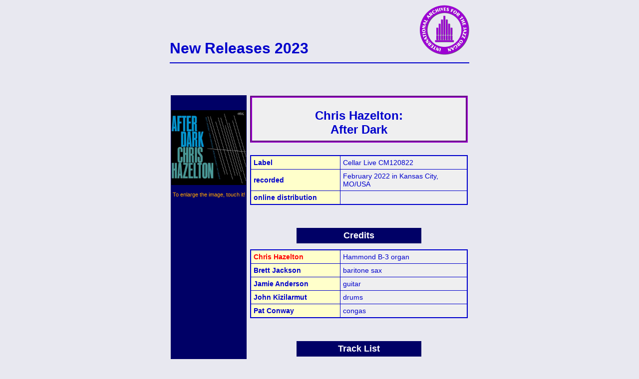

--- FILE ---
content_type: text/html
request_url: http://iajo.org/iajo05/2023/n2023069.htm
body_size: 1562
content:
<!DOCTYPE HTML>
<html lang="en">
<head>
  <link rel="canonical" href="https://www.iajo.org/iajo05/2023/n2023069.htm">
<title>International Archives For The Jazz Organ (IAJO) - New Releases 2023069</title>
<meta http-equiv="Content-Type" content="text/html;charset=utf-8">
<meta name="Robots" content="follow">
<meta name="Author" content="Jürgen Wolf">
<meta name="Publisher" content="International Archives For The Jazz Organ">
<meta name="Copyright" content="Jürgen Wolf Köln/Germany">
<meta name="Keywords" content="organ, Hammond organ, jazz, jazzorgan, organ players, archives, downbeat poll, jazz organ scene, jazz links, jazz on the church organ, jazz organ, gig dates, galleries">
<meta name="Description" content="Informations on jazz organ, organ players, their records, new releases, the jazz organ scene worldwide, articles about the jazz organ, jazz links, gig dates, jazz organ galleries">
<meta name="Page-topic" content="Jazz, Organ">
<meta name="Audience" content="Jazz fans">
<link rel=stylesheet type="text/css" href="../../iajo1.css">
<link rel=stylesheet type="text/css" href="../../iajo2.css">
<link rel="icon" type="image/png" sizes="28x28" href="../../iajoicon.png">
</head>

<body>

<div id="head">

<a href="../../iajofram.htm"><img src="../../iajologg.gif" id="headlogo" alt="IAJOLOGO"></a>

<div id="headtext">New Releases 2023</div>
<div id="head_line"></div>
</div>
<p>
&nbsp;<br>
&nbsp;<br>
</p>

<div class="center1">
<table style="width:600px">
<tr>
<td class="pictblock_left">
<img src="n2023069.jpg" alt="cover picture" class="pict_animation" width=150 height=150>
<p style="color:orange">To enlarge the image, touch it!</p>
</td>
<td class="textblock_right">
<div class="artists_name">Chris Hazelton:<br>After Dark</div>
<table class="table2_general">
<tr>
<td class="table2_left">Label</td>
<td class="table2_right">Cellar Live CM120822
</td>
</tr>
<tr>
<td class="table2_left">recorded</td>
<td class="table2_right">
February 2022 in Kansas City, MO/USA
</td>
</tr>
<tr>
<td class="table2_left">online distribution</td>
<td class="table2_right">

</td>
</tr>
</table>

<p>&nbsp;</p>

<div class="center1">
<table>
<tr>
<td class="artists_block">
Credits
</td>
</tr>
</table>
</div>

<table class="table2_general">
<tr>
<td class="table2_left"><a href="../../iajo04/usa/hazelt.htm">Chris Hazelton</a></td>
<td class="table2_right">Hammond B-3 organ</td>
</tr>
<tr>
<td class="table2_left">Brett Jackson</td>
<td class="table2_right">baritone sax</td>
</tr>
<tr>
<td class="table2_left">Jamie Anderson</td>
<td class="table2_right">guitar</td>
</tr>
<tr>
<td class="table2_left">John Kizilarmut</td>
<td class="table2_right">drums</td>
</tr>
<tr>
<td class="table2_left">Pat Conway</td>
<td class="table2_right">congas</td>
</tr>
</table>
<p>&nbsp;</p>

<div class="center1">
<table>
<tr>
<td class="artists_block">
Track List
</td>
</tr>
</table>
</div>
<table class="table2_general">
<tr>
<td class="table2_review">
01: Amsterdam After Dark<br>
02: Easy Talk<br>
03: Jammin' At The Kirk<br>
04: Night Lights<br>
05: So Tired<br>
06: The Groove Merchant<br>
07: Watch What Happens<br>
</td>
</tr>
</table>
<p>&nbsp;</p>

<div class="center1">
<table>
<tr>
<td class="artists_block">
Review
</td>
</tr>
</table>
</div>
<table class="table2_general">
<tr>
<td class="table2_review">
n/a
</td>
</tr>
<tr>
<td class="table2_stars">

</td>
</tr>
</table>
</td>

</tr>
</table>
</div>

<p>&nbsp;</p>

<div class="center1">
<div class="artists_block" style="width:590px">
Sound Samples
</div>
</div>

<div class="center1">
<table class="artist_samples_general">
<tr>
<td class="artists_samples_left">
<img src="../../mp3/mp3logo2.gif" width=50 height=50 alt="MP3">
</td>
<td class="artists_samples_right">
n/a
</td>
<td class="artists_samples_left">
<a href="https://open.spotify.com/album/5pMKvPK7EksxvUtRASPiRe" target="_blank" rel="noopener"><img src="../spotify.gif" width=50 height=50 alt="Spotify"></a></td>
<td class="artists_samples_left">
<a href="https://chrishazelton.bandcamp.com/album/after-dark" target="_blank" rel="noopener"><img src="../bandcamp.gif" width=50 height=50 alt="Bandcamp"></a>
</td>
<td class="artists_samples_right">
complete album:<br>Chris Hazelton - After Dark
</td>
</tr>
</table>
</div>

<p>
&nbsp;<br>
&nbsp;<br>
</p>
<p style="text-align:center;">
<a href="newr2023.htm" class="backbutton">Back</a>
<br>&nbsp;<br>
<b><i>If you don't see the left hand menu,<br>please go back to the homepage.</i></b><br>
<a href="../../iajo0.htm" class="backbutton">Back to the homepage</a>
&nbsp;<br>
&nbsp;<br>
</p>

</body>
</html>

--- FILE ---
content_type: text/css
request_url: http://iajo.org/iajo2.css
body_size: 132
content:
img:hover.pict_animation {
    transform: translate(149px, 5em) scale(3.0, 3.0)
}
img {
    transition: transform .4s;
}
img:hover.pict_animation2 {
    transform: translate(-149px, 5em) scale(5.0, 5.0)
}
img {
    transition: transform .4s;
}